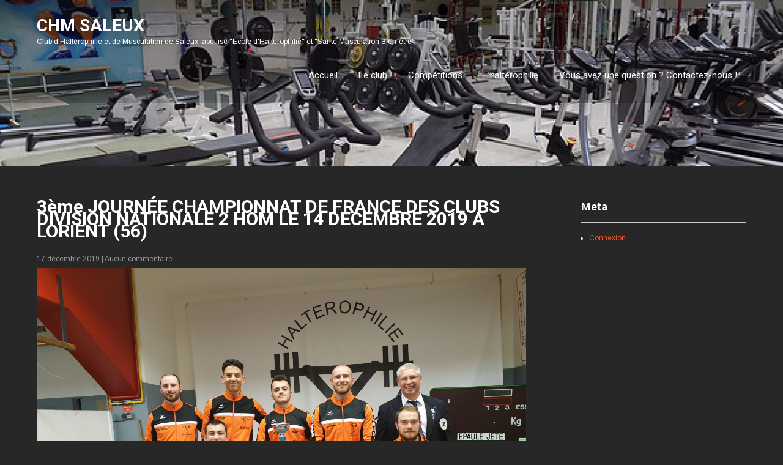

--- FILE ---
content_type: text/html; charset=UTF-8
request_url: http://chm-saleux.fr/3eme-journee-championnat-de-france-des-clubs-division-nationale-2-hom-le-14-decembre-2019-a-lorient-56/
body_size: 13666
content:

<!DOCTYPE html>
<html dir="ltr" lang="fr-FR" prefix="og: https://ogp.me/ns#">
<head>
<meta charset="UTF-8">
<meta name="viewport" content="width=device-width">
<link rel="profile" href="http://gmpg.org/xfn/11">
<!--[if lt IE 9]>
<script type="text/javascript" src="http://chm-saleux.fr/wp-content/themes/skt-fitness-pro/js/html5.js"></script>
<link rel="stylesheet" href="http://chm-saleux.fr/wp-content/themes/skt-fitness-pro/css/ie.css" type="text/css" media="all" />
<![endif]-->
<style>
			.header{ opacity:1; background-color:#000; position:inherit;}
	</style>
<title>3ème JOURNÉE CHAMPIONNAT DE FRANCE DES CLUBS DIVISION NATIONALE 2 HOM LE 14 DECEMBRE 2019 A LORIENT (56) | CHM SALEUX</title>

		<!-- All in One SEO 4.9.3 - aioseo.com -->
	<meta name="description" content="Voici les résultats : BATICLE Brice en junior -81 kgs / pdc 79.60 kgs / arraché 90 kgs / épaulé-jeté 115 kgs / Totalise 205 kgs / IWF 251.43 points / classé REG +10 AMANT Kevin en sénior –81 kgs / pdc 76.40 kgs / arraché 90kgs / épaulé jeté 121kgs / Totalise 211 kgs" />
	<meta name="robots" content="max-image-preview:large" />
	<meta name="author" content="CHM SALEUX"/>
	<link rel="canonical" href="http://chm-saleux.fr/3eme-journee-championnat-de-france-des-clubs-division-nationale-2-hom-le-14-decembre-2019-a-lorient-56/" />
	<meta name="generator" content="All in One SEO (AIOSEO) 4.9.3" />
		<meta property="og:locale" content="fr_FR" />
		<meta property="og:site_name" content="CHM SALEUX | Club d&#039;Haltérophilie et de Musculation de Saleux labellisé &quot;Ecole d&#039;Haltérophilie&quot; et &quot;Santé Musculation Bien-être&quot;" />
		<meta property="og:type" content="article" />
		<meta property="og:title" content="3ème JOURNÉE CHAMPIONNAT DE FRANCE DES CLUBS DIVISION NATIONALE 2 HOM LE 14 DECEMBRE 2019 A LORIENT (56) | CHM SALEUX" />
		<meta property="og:description" content="Voici les résultats : BATICLE Brice en junior -81 kgs / pdc 79.60 kgs / arraché 90 kgs / épaulé-jeté 115 kgs / Totalise 205 kgs / IWF 251.43 points / classé REG +10 AMANT Kevin en sénior –81 kgs / pdc 76.40 kgs / arraché 90kgs / épaulé jeté 121kgs / Totalise 211 kgs" />
		<meta property="og:url" content="http://chm-saleux.fr/3eme-journee-championnat-de-france-des-clubs-division-nationale-2-hom-le-14-decembre-2019-a-lorient-56/" />
		<meta property="article:published_time" content="2019-12-17T09:19:31+00:00" />
		<meta property="article:modified_time" content="2019-12-17T09:25:17+00:00" />
		<meta name="twitter:card" content="summary" />
		<meta name="twitter:title" content="3ème JOURNÉE CHAMPIONNAT DE FRANCE DES CLUBS DIVISION NATIONALE 2 HOM LE 14 DECEMBRE 2019 A LORIENT (56) | CHM SALEUX" />
		<meta name="twitter:description" content="Voici les résultats : BATICLE Brice en junior -81 kgs / pdc 79.60 kgs / arraché 90 kgs / épaulé-jeté 115 kgs / Totalise 205 kgs / IWF 251.43 points / classé REG +10 AMANT Kevin en sénior –81 kgs / pdc 76.40 kgs / arraché 90kgs / épaulé jeté 121kgs / Totalise 211 kgs" />
		<script type="application/ld+json" class="aioseo-schema">
			{"@context":"https:\/\/schema.org","@graph":[{"@type":"Article","@id":"http:\/\/chm-saleux.fr\/3eme-journee-championnat-de-france-des-clubs-division-nationale-2-hom-le-14-decembre-2019-a-lorient-56\/#article","name":"3\u00e8me JOURN\u00c9E CHAMPIONNAT DE FRANCE DES CLUBS DIVISION NATIONALE 2 HOM LE 14 DECEMBRE 2019 A LORIENT (56) | CHM SALEUX","headline":"3\u00e8me JOURN\u00c9E CHAMPIONNAT DE FRANCE DES CLUBS  DIVISION NATIONALE 2 HOM LE 14 DECEMBRE 2019 A LORIENT (56)","author":{"@id":"http:\/\/chm-saleux.fr\/author\/nathalie\/#author"},"publisher":{"@id":"http:\/\/chm-saleux.fr\/#organization"},"image":{"@type":"ImageObject","url":"http:\/\/chm-saleux.fr\/wp-content\/uploads\/2019\/12\/20191214_192343-scaled.jpg","width":2560,"height":1920,"caption":"photo de l'\u00e9quipe N2 + arbitre et coach \u00e0 Lorient"},"datePublished":"2019-12-17T10:19:31+01:00","dateModified":"2019-12-17T10:25:17+01:00","inLanguage":"fr-FR","mainEntityOfPage":{"@id":"http:\/\/chm-saleux.fr\/3eme-journee-championnat-de-france-des-clubs-division-nationale-2-hom-le-14-decembre-2019-a-lorient-56\/#webpage"},"isPartOf":{"@id":"http:\/\/chm-saleux.fr\/3eme-journee-championnat-de-france-des-clubs-division-nationale-2-hom-le-14-decembre-2019-a-lorient-56\/#webpage"},"articleSection":"R\u00e9sultats"},{"@type":"BreadcrumbList","@id":"http:\/\/chm-saleux.fr\/3eme-journee-championnat-de-france-des-clubs-division-nationale-2-hom-le-14-decembre-2019-a-lorient-56\/#breadcrumblist","itemListElement":[{"@type":"ListItem","@id":"http:\/\/chm-saleux.fr#listItem","position":1,"name":"Accueil","item":"http:\/\/chm-saleux.fr","nextItem":{"@type":"ListItem","@id":"http:\/\/chm-saleux.fr\/category\/resultats\/#listItem","name":"R\u00e9sultats"}},{"@type":"ListItem","@id":"http:\/\/chm-saleux.fr\/category\/resultats\/#listItem","position":2,"name":"R\u00e9sultats","item":"http:\/\/chm-saleux.fr\/category\/resultats\/","nextItem":{"@type":"ListItem","@id":"http:\/\/chm-saleux.fr\/3eme-journee-championnat-de-france-des-clubs-division-nationale-2-hom-le-14-decembre-2019-a-lorient-56\/#listItem","name":"3\u00e8me JOURN\u00c9E CHAMPIONNAT DE FRANCE DES CLUBS  DIVISION NATIONALE 2 HOM LE 14 DECEMBRE 2019 A LORIENT (56)"},"previousItem":{"@type":"ListItem","@id":"http:\/\/chm-saleux.fr#listItem","name":"Accueil"}},{"@type":"ListItem","@id":"http:\/\/chm-saleux.fr\/3eme-journee-championnat-de-france-des-clubs-division-nationale-2-hom-le-14-decembre-2019-a-lorient-56\/#listItem","position":3,"name":"3\u00e8me JOURN\u00c9E CHAMPIONNAT DE FRANCE DES CLUBS  DIVISION NATIONALE 2 HOM LE 14 DECEMBRE 2019 A LORIENT (56)","previousItem":{"@type":"ListItem","@id":"http:\/\/chm-saleux.fr\/category\/resultats\/#listItem","name":"R\u00e9sultats"}}]},{"@type":"Organization","@id":"http:\/\/chm-saleux.fr\/#organization","name":"CHM SALEUX","description":"Club d'Halt\u00e9rophilie et de Musculation de Saleux labellis\u00e9 \"Ecole d'Halt\u00e9rophilie\" et \"Sant\u00e9 Musculation Bien-\u00eatre\"","url":"http:\/\/chm-saleux.fr\/"},{"@type":"Person","@id":"http:\/\/chm-saleux.fr\/author\/nathalie\/#author","url":"http:\/\/chm-saleux.fr\/author\/nathalie\/","name":"CHM SALEUX","image":{"@type":"ImageObject","@id":"http:\/\/chm-saleux.fr\/3eme-journee-championnat-de-france-des-clubs-division-nationale-2-hom-le-14-decembre-2019-a-lorient-56\/#authorImage","url":"https:\/\/secure.gravatar.com\/avatar\/68474b1e8beb428d2dbbef1f1e73de01dd7dfce102235a3ef3895faa24b02a96?s=96&d=mm&r=g","width":96,"height":96,"caption":"CHM SALEUX"}},{"@type":"WebPage","@id":"http:\/\/chm-saleux.fr\/3eme-journee-championnat-de-france-des-clubs-division-nationale-2-hom-le-14-decembre-2019-a-lorient-56\/#webpage","url":"http:\/\/chm-saleux.fr\/3eme-journee-championnat-de-france-des-clubs-division-nationale-2-hom-le-14-decembre-2019-a-lorient-56\/","name":"3\u00e8me JOURN\u00c9E CHAMPIONNAT DE FRANCE DES CLUBS DIVISION NATIONALE 2 HOM LE 14 DECEMBRE 2019 A LORIENT (56) | CHM SALEUX","description":"Voici les r\u00e9sultats : BATICLE Brice en junior -81 kgs \/ pdc 79.60 kgs \/ arrach\u00e9 90 kgs \/ \u00e9paul\u00e9-jet\u00e9 115 kgs \/ Totalise 205 kgs \/ IWF 251.43 points \/ class\u00e9 REG +10 AMANT Kevin en s\u00e9nior \u201381 kgs \/ pdc 76.40 kgs \/ arrach\u00e9 90kgs \/ \u00e9paul\u00e9 jet\u00e9 121kgs \/ Totalise 211 kgs","inLanguage":"fr-FR","isPartOf":{"@id":"http:\/\/chm-saleux.fr\/#website"},"breadcrumb":{"@id":"http:\/\/chm-saleux.fr\/3eme-journee-championnat-de-france-des-clubs-division-nationale-2-hom-le-14-decembre-2019-a-lorient-56\/#breadcrumblist"},"author":{"@id":"http:\/\/chm-saleux.fr\/author\/nathalie\/#author"},"creator":{"@id":"http:\/\/chm-saleux.fr\/author\/nathalie\/#author"},"image":{"@type":"ImageObject","url":"http:\/\/chm-saleux.fr\/wp-content\/uploads\/2019\/12\/20191214_192343-scaled.jpg","@id":"http:\/\/chm-saleux.fr\/3eme-journee-championnat-de-france-des-clubs-division-nationale-2-hom-le-14-decembre-2019-a-lorient-56\/#mainImage","width":2560,"height":1920,"caption":"photo de l'\u00e9quipe N2 + arbitre et coach \u00e0 Lorient"},"primaryImageOfPage":{"@id":"http:\/\/chm-saleux.fr\/3eme-journee-championnat-de-france-des-clubs-division-nationale-2-hom-le-14-decembre-2019-a-lorient-56\/#mainImage"},"datePublished":"2019-12-17T10:19:31+01:00","dateModified":"2019-12-17T10:25:17+01:00"},{"@type":"WebSite","@id":"http:\/\/chm-saleux.fr\/#website","url":"http:\/\/chm-saleux.fr\/","name":"CHM SALEUX","description":"Club d'Halt\u00e9rophilie et de Musculation de Saleux labellis\u00e9 \"Ecole d'Halt\u00e9rophilie\" et \"Sant\u00e9 Musculation Bien-\u00eatre\"","inLanguage":"fr-FR","publisher":{"@id":"http:\/\/chm-saleux.fr\/#organization"}}]}
		</script>
		<!-- All in One SEO -->

<link rel='dns-prefetch' href='//fonts.googleapis.com' />
<link rel="alternate" type="application/rss+xml" title="CHM SALEUX &raquo; Flux" href="http://chm-saleux.fr/feed/" />
<link rel="alternate" type="application/rss+xml" title="CHM SALEUX &raquo; Flux des commentaires" href="http://chm-saleux.fr/comments/feed/" />
<link rel="alternate" type="application/rss+xml" title="CHM SALEUX &raquo; 3ème JOURNÉE CHAMPIONNAT DE FRANCE DES CLUBS  DIVISION NATIONALE 2 HOM LE 14 DECEMBRE 2019 A LORIENT (56) Flux des commentaires" href="http://chm-saleux.fr/3eme-journee-championnat-de-france-des-clubs-division-nationale-2-hom-le-14-decembre-2019-a-lorient-56/feed/" />
<link rel="alternate" title="oEmbed (JSON)" type="application/json+oembed" href="http://chm-saleux.fr/wp-json/oembed/1.0/embed?url=http%3A%2F%2Fchm-saleux.fr%2F3eme-journee-championnat-de-france-des-clubs-division-nationale-2-hom-le-14-decembre-2019-a-lorient-56%2F" />
<link rel="alternate" title="oEmbed (XML)" type="text/xml+oembed" href="http://chm-saleux.fr/wp-json/oembed/1.0/embed?url=http%3A%2F%2Fchm-saleux.fr%2F3eme-journee-championnat-de-france-des-clubs-division-nationale-2-hom-le-14-decembre-2019-a-lorient-56%2F&#038;format=xml" />
<style id='wp-img-auto-sizes-contain-inline-css' type='text/css'>
img:is([sizes=auto i],[sizes^="auto," i]){contain-intrinsic-size:3000px 1500px}
/*# sourceURL=wp-img-auto-sizes-contain-inline-css */
</style>
<style id='wp-block-library-inline-css' type='text/css'>
:root{--wp-block-synced-color:#7a00df;--wp-block-synced-color--rgb:122,0,223;--wp-bound-block-color:var(--wp-block-synced-color);--wp-editor-canvas-background:#ddd;--wp-admin-theme-color:#007cba;--wp-admin-theme-color--rgb:0,124,186;--wp-admin-theme-color-darker-10:#006ba1;--wp-admin-theme-color-darker-10--rgb:0,107,160.5;--wp-admin-theme-color-darker-20:#005a87;--wp-admin-theme-color-darker-20--rgb:0,90,135;--wp-admin-border-width-focus:2px}@media (min-resolution:192dpi){:root{--wp-admin-border-width-focus:1.5px}}.wp-element-button{cursor:pointer}:root .has-very-light-gray-background-color{background-color:#eee}:root .has-very-dark-gray-background-color{background-color:#313131}:root .has-very-light-gray-color{color:#eee}:root .has-very-dark-gray-color{color:#313131}:root .has-vivid-green-cyan-to-vivid-cyan-blue-gradient-background{background:linear-gradient(135deg,#00d084,#0693e3)}:root .has-purple-crush-gradient-background{background:linear-gradient(135deg,#34e2e4,#4721fb 50%,#ab1dfe)}:root .has-hazy-dawn-gradient-background{background:linear-gradient(135deg,#faaca8,#dad0ec)}:root .has-subdued-olive-gradient-background{background:linear-gradient(135deg,#fafae1,#67a671)}:root .has-atomic-cream-gradient-background{background:linear-gradient(135deg,#fdd79a,#004a59)}:root .has-nightshade-gradient-background{background:linear-gradient(135deg,#330968,#31cdcf)}:root .has-midnight-gradient-background{background:linear-gradient(135deg,#020381,#2874fc)}:root{--wp--preset--font-size--normal:16px;--wp--preset--font-size--huge:42px}.has-regular-font-size{font-size:1em}.has-larger-font-size{font-size:2.625em}.has-normal-font-size{font-size:var(--wp--preset--font-size--normal)}.has-huge-font-size{font-size:var(--wp--preset--font-size--huge)}.has-text-align-center{text-align:center}.has-text-align-left{text-align:left}.has-text-align-right{text-align:right}.has-fit-text{white-space:nowrap!important}#end-resizable-editor-section{display:none}.aligncenter{clear:both}.items-justified-left{justify-content:flex-start}.items-justified-center{justify-content:center}.items-justified-right{justify-content:flex-end}.items-justified-space-between{justify-content:space-between}.screen-reader-text{border:0;clip-path:inset(50%);height:1px;margin:-1px;overflow:hidden;padding:0;position:absolute;width:1px;word-wrap:normal!important}.screen-reader-text:focus{background-color:#ddd;clip-path:none;color:#444;display:block;font-size:1em;height:auto;left:5px;line-height:normal;padding:15px 23px 14px;text-decoration:none;top:5px;width:auto;z-index:100000}html :where(.has-border-color){border-style:solid}html :where([style*=border-top-color]){border-top-style:solid}html :where([style*=border-right-color]){border-right-style:solid}html :where([style*=border-bottom-color]){border-bottom-style:solid}html :where([style*=border-left-color]){border-left-style:solid}html :where([style*=border-width]){border-style:solid}html :where([style*=border-top-width]){border-top-style:solid}html :where([style*=border-right-width]){border-right-style:solid}html :where([style*=border-bottom-width]){border-bottom-style:solid}html :where([style*=border-left-width]){border-left-style:solid}html :where(img[class*=wp-image-]){height:auto;max-width:100%}:where(figure){margin:0 0 1em}html :where(.is-position-sticky){--wp-admin--admin-bar--position-offset:var(--wp-admin--admin-bar--height,0px)}@media screen and (max-width:600px){html :where(.is-position-sticky){--wp-admin--admin-bar--position-offset:0px}}

/*# sourceURL=wp-block-library-inline-css */
</style><style id='global-styles-inline-css' type='text/css'>
:root{--wp--preset--aspect-ratio--square: 1;--wp--preset--aspect-ratio--4-3: 4/3;--wp--preset--aspect-ratio--3-4: 3/4;--wp--preset--aspect-ratio--3-2: 3/2;--wp--preset--aspect-ratio--2-3: 2/3;--wp--preset--aspect-ratio--16-9: 16/9;--wp--preset--aspect-ratio--9-16: 9/16;--wp--preset--color--black: #000000;--wp--preset--color--cyan-bluish-gray: #abb8c3;--wp--preset--color--white: #ffffff;--wp--preset--color--pale-pink: #f78da7;--wp--preset--color--vivid-red: #cf2e2e;--wp--preset--color--luminous-vivid-orange: #ff6900;--wp--preset--color--luminous-vivid-amber: #fcb900;--wp--preset--color--light-green-cyan: #7bdcb5;--wp--preset--color--vivid-green-cyan: #00d084;--wp--preset--color--pale-cyan-blue: #8ed1fc;--wp--preset--color--vivid-cyan-blue: #0693e3;--wp--preset--color--vivid-purple: #9b51e0;--wp--preset--gradient--vivid-cyan-blue-to-vivid-purple: linear-gradient(135deg,rgb(6,147,227) 0%,rgb(155,81,224) 100%);--wp--preset--gradient--light-green-cyan-to-vivid-green-cyan: linear-gradient(135deg,rgb(122,220,180) 0%,rgb(0,208,130) 100%);--wp--preset--gradient--luminous-vivid-amber-to-luminous-vivid-orange: linear-gradient(135deg,rgb(252,185,0) 0%,rgb(255,105,0) 100%);--wp--preset--gradient--luminous-vivid-orange-to-vivid-red: linear-gradient(135deg,rgb(255,105,0) 0%,rgb(207,46,46) 100%);--wp--preset--gradient--very-light-gray-to-cyan-bluish-gray: linear-gradient(135deg,rgb(238,238,238) 0%,rgb(169,184,195) 100%);--wp--preset--gradient--cool-to-warm-spectrum: linear-gradient(135deg,rgb(74,234,220) 0%,rgb(151,120,209) 20%,rgb(207,42,186) 40%,rgb(238,44,130) 60%,rgb(251,105,98) 80%,rgb(254,248,76) 100%);--wp--preset--gradient--blush-light-purple: linear-gradient(135deg,rgb(255,206,236) 0%,rgb(152,150,240) 100%);--wp--preset--gradient--blush-bordeaux: linear-gradient(135deg,rgb(254,205,165) 0%,rgb(254,45,45) 50%,rgb(107,0,62) 100%);--wp--preset--gradient--luminous-dusk: linear-gradient(135deg,rgb(255,203,112) 0%,rgb(199,81,192) 50%,rgb(65,88,208) 100%);--wp--preset--gradient--pale-ocean: linear-gradient(135deg,rgb(255,245,203) 0%,rgb(182,227,212) 50%,rgb(51,167,181) 100%);--wp--preset--gradient--electric-grass: linear-gradient(135deg,rgb(202,248,128) 0%,rgb(113,206,126) 100%);--wp--preset--gradient--midnight: linear-gradient(135deg,rgb(2,3,129) 0%,rgb(40,116,252) 100%);--wp--preset--font-size--small: 13px;--wp--preset--font-size--medium: 20px;--wp--preset--font-size--large: 36px;--wp--preset--font-size--x-large: 42px;--wp--preset--spacing--20: 0.44rem;--wp--preset--spacing--30: 0.67rem;--wp--preset--spacing--40: 1rem;--wp--preset--spacing--50: 1.5rem;--wp--preset--spacing--60: 2.25rem;--wp--preset--spacing--70: 3.38rem;--wp--preset--spacing--80: 5.06rem;--wp--preset--shadow--natural: 6px 6px 9px rgba(0, 0, 0, 0.2);--wp--preset--shadow--deep: 12px 12px 50px rgba(0, 0, 0, 0.4);--wp--preset--shadow--sharp: 6px 6px 0px rgba(0, 0, 0, 0.2);--wp--preset--shadow--outlined: 6px 6px 0px -3px rgb(255, 255, 255), 6px 6px rgb(0, 0, 0);--wp--preset--shadow--crisp: 6px 6px 0px rgb(0, 0, 0);}:where(.is-layout-flex){gap: 0.5em;}:where(.is-layout-grid){gap: 0.5em;}body .is-layout-flex{display: flex;}.is-layout-flex{flex-wrap: wrap;align-items: center;}.is-layout-flex > :is(*, div){margin: 0;}body .is-layout-grid{display: grid;}.is-layout-grid > :is(*, div){margin: 0;}:where(.wp-block-columns.is-layout-flex){gap: 2em;}:where(.wp-block-columns.is-layout-grid){gap: 2em;}:where(.wp-block-post-template.is-layout-flex){gap: 1.25em;}:where(.wp-block-post-template.is-layout-grid){gap: 1.25em;}.has-black-color{color: var(--wp--preset--color--black) !important;}.has-cyan-bluish-gray-color{color: var(--wp--preset--color--cyan-bluish-gray) !important;}.has-white-color{color: var(--wp--preset--color--white) !important;}.has-pale-pink-color{color: var(--wp--preset--color--pale-pink) !important;}.has-vivid-red-color{color: var(--wp--preset--color--vivid-red) !important;}.has-luminous-vivid-orange-color{color: var(--wp--preset--color--luminous-vivid-orange) !important;}.has-luminous-vivid-amber-color{color: var(--wp--preset--color--luminous-vivid-amber) !important;}.has-light-green-cyan-color{color: var(--wp--preset--color--light-green-cyan) !important;}.has-vivid-green-cyan-color{color: var(--wp--preset--color--vivid-green-cyan) !important;}.has-pale-cyan-blue-color{color: var(--wp--preset--color--pale-cyan-blue) !important;}.has-vivid-cyan-blue-color{color: var(--wp--preset--color--vivid-cyan-blue) !important;}.has-vivid-purple-color{color: var(--wp--preset--color--vivid-purple) !important;}.has-black-background-color{background-color: var(--wp--preset--color--black) !important;}.has-cyan-bluish-gray-background-color{background-color: var(--wp--preset--color--cyan-bluish-gray) !important;}.has-white-background-color{background-color: var(--wp--preset--color--white) !important;}.has-pale-pink-background-color{background-color: var(--wp--preset--color--pale-pink) !important;}.has-vivid-red-background-color{background-color: var(--wp--preset--color--vivid-red) !important;}.has-luminous-vivid-orange-background-color{background-color: var(--wp--preset--color--luminous-vivid-orange) !important;}.has-luminous-vivid-amber-background-color{background-color: var(--wp--preset--color--luminous-vivid-amber) !important;}.has-light-green-cyan-background-color{background-color: var(--wp--preset--color--light-green-cyan) !important;}.has-vivid-green-cyan-background-color{background-color: var(--wp--preset--color--vivid-green-cyan) !important;}.has-pale-cyan-blue-background-color{background-color: var(--wp--preset--color--pale-cyan-blue) !important;}.has-vivid-cyan-blue-background-color{background-color: var(--wp--preset--color--vivid-cyan-blue) !important;}.has-vivid-purple-background-color{background-color: var(--wp--preset--color--vivid-purple) !important;}.has-black-border-color{border-color: var(--wp--preset--color--black) !important;}.has-cyan-bluish-gray-border-color{border-color: var(--wp--preset--color--cyan-bluish-gray) !important;}.has-white-border-color{border-color: var(--wp--preset--color--white) !important;}.has-pale-pink-border-color{border-color: var(--wp--preset--color--pale-pink) !important;}.has-vivid-red-border-color{border-color: var(--wp--preset--color--vivid-red) !important;}.has-luminous-vivid-orange-border-color{border-color: var(--wp--preset--color--luminous-vivid-orange) !important;}.has-luminous-vivid-amber-border-color{border-color: var(--wp--preset--color--luminous-vivid-amber) !important;}.has-light-green-cyan-border-color{border-color: var(--wp--preset--color--light-green-cyan) !important;}.has-vivid-green-cyan-border-color{border-color: var(--wp--preset--color--vivid-green-cyan) !important;}.has-pale-cyan-blue-border-color{border-color: var(--wp--preset--color--pale-cyan-blue) !important;}.has-vivid-cyan-blue-border-color{border-color: var(--wp--preset--color--vivid-cyan-blue) !important;}.has-vivid-purple-border-color{border-color: var(--wp--preset--color--vivid-purple) !important;}.has-vivid-cyan-blue-to-vivid-purple-gradient-background{background: var(--wp--preset--gradient--vivid-cyan-blue-to-vivid-purple) !important;}.has-light-green-cyan-to-vivid-green-cyan-gradient-background{background: var(--wp--preset--gradient--light-green-cyan-to-vivid-green-cyan) !important;}.has-luminous-vivid-amber-to-luminous-vivid-orange-gradient-background{background: var(--wp--preset--gradient--luminous-vivid-amber-to-luminous-vivid-orange) !important;}.has-luminous-vivid-orange-to-vivid-red-gradient-background{background: var(--wp--preset--gradient--luminous-vivid-orange-to-vivid-red) !important;}.has-very-light-gray-to-cyan-bluish-gray-gradient-background{background: var(--wp--preset--gradient--very-light-gray-to-cyan-bluish-gray) !important;}.has-cool-to-warm-spectrum-gradient-background{background: var(--wp--preset--gradient--cool-to-warm-spectrum) !important;}.has-blush-light-purple-gradient-background{background: var(--wp--preset--gradient--blush-light-purple) !important;}.has-blush-bordeaux-gradient-background{background: var(--wp--preset--gradient--blush-bordeaux) !important;}.has-luminous-dusk-gradient-background{background: var(--wp--preset--gradient--luminous-dusk) !important;}.has-pale-ocean-gradient-background{background: var(--wp--preset--gradient--pale-ocean) !important;}.has-electric-grass-gradient-background{background: var(--wp--preset--gradient--electric-grass) !important;}.has-midnight-gradient-background{background: var(--wp--preset--gradient--midnight) !important;}.has-small-font-size{font-size: var(--wp--preset--font-size--small) !important;}.has-medium-font-size{font-size: var(--wp--preset--font-size--medium) !important;}.has-large-font-size{font-size: var(--wp--preset--font-size--large) !important;}.has-x-large-font-size{font-size: var(--wp--preset--font-size--x-large) !important;}
/*# sourceURL=global-styles-inline-css */
</style>

<style id='classic-theme-styles-inline-css' type='text/css'>
/*! This file is auto-generated */
.wp-block-button__link{color:#fff;background-color:#32373c;border-radius:9999px;box-shadow:none;text-decoration:none;padding:calc(.667em + 2px) calc(1.333em + 2px);font-size:1.125em}.wp-block-file__button{background:#32373c;color:#fff;text-decoration:none}
/*# sourceURL=/wp-includes/css/classic-themes.min.css */
</style>
<link rel='stylesheet' id='acx_smw_widget_style-css' href='http://chm-saleux.fr/wp-content/plugins/acurax-social-media-widget/css/style.css?v=3.3&#038;ver=6.9' type='text/css' media='all' />
<link rel='stylesheet' id='contact-form-7-css' href='http://chm-saleux.fr/wp-content/plugins/contact-form-7/includes/css/styles.css?ver=5.6.4' type='text/css' media='all' />
<link rel='stylesheet' id='juiz_sps_styles-css' href='http://chm-saleux.fr/wp-content/plugins/juiz-social-post-sharer/skins/7/style.min.css?ver=2.3.4' type='text/css' media='all' />
<link rel='stylesheet' id='juiz_sps_modal_styles-css' href='http://chm-saleux.fr/wp-content/plugins/juiz-social-post-sharer/assets/css/juiz-social-post-sharer-modal.min.css?ver=2.3.4' type='text/css' media="print" onload="this.onload=null;this.media='all'" /><noscript><link rel="stylesheet" media="all" href="http://chm-saleux.fr/wp-content/plugins/juiz-social-post-sharer/assets/css/juiz-social-post-sharer-modal.min.css?ver=2.3.4"></noscript>
<link rel='stylesheet' id='spacexchimp_p005-bootstrap-tooltip-css-css' href='http://chm-saleux.fr/wp-content/plugins/social-media-buttons-toolbar/inc/lib/bootstrap-tooltip/bootstrap-tooltip.css?ver=4.73' type='text/css' media='all' />
<link rel='stylesheet' id='spacexchimp_p005-frontend-css-css' href='http://chm-saleux.fr/wp-content/plugins/social-media-buttons-toolbar/inc/css/frontend.css?ver=4.73' type='text/css' media='all' />
<style id='spacexchimp_p005-frontend-css-inline-css' type='text/css'>

                    .sxc-follow-buttons {
                        text-align: center !important;
                    }
                    .sxc-follow-buttons .sxc-follow-button,
                    .sxc-follow-buttons .sxc-follow-button a,
                    .sxc-follow-buttons .sxc-follow-button a img {
                        width: px !important;
                        height: px !important;
                    }
                    .sxc-follow-buttons .sxc-follow-button {
                        margin: 0px !important;
                    }
                  
/*# sourceURL=spacexchimp_p005-frontend-css-inline-css */
</style>
<link rel='stylesheet' id='thickbox.css-css' href='http://chm-saleux.fr/wp-includes/js/thickbox/thickbox.css?ver=1.0' type='text/css' media='all' />
<link rel='stylesheet' id='dashicons-css' href='http://chm-saleux.fr/wp-includes/css/dashicons.min.css?ver=6.9' type='text/css' media='all' />
<link rel='stylesheet' id='thickbox-css' href='http://chm-saleux.fr/wp-includes/js/thickbox/thickbox.css?ver=6.9' type='text/css' media='all' />
<link rel='stylesheet' id='skt_fitness-gfonts-opensans-css' href='//fonts.googleapis.com/css?family=Open+Sans:400,600,700' type='text/css' media='all' />
<link rel='stylesheet' id='skt_fitness-gfonts-roboto-css' href='//fonts.googleapis.com/css?family=Roboto:400,100,300,500,700' type='text/css' media='all' />
<link rel='stylesheet' id='skt_fitness-gfonts-opensanscondensed-css' href='//fonts.googleapis.com/css?family=Open+Sans+Condensed:300' type='text/css' media='all' />
<link rel='stylesheet' id='skt_fitness-gfonts-body-css' href='//fonts.googleapis.com/css?family=Arimo' type='text/css' media='all' />
<link rel='stylesheet' id='skt_fitness-gfonts-logo-css' href='//fonts.googleapis.com/css?family=Roboto' type='text/css' media='all' />
<link rel='stylesheet' id='skt_fitness-gfonts-nav-css' href='//fonts.googleapis.com/css?family=Roboto' type='text/css' media='all' />
<link rel='stylesheet' id='skt_fitness-gfonts-heading-css' href='//fonts.googleapis.com/css?family=Roboto' type='text/css' media='all' />
<link rel='stylesheet' id='skt_fitness-gfonts-slide-css' href='//fonts.googleapis.com/css?family=Roboto' type='text/css' media='all' />
<link rel='stylesheet' id='skt_fitness-gfonts-slidedsc-css' href='//fonts.googleapis.com/css?family=Roboto' type='text/css' media='all' />
<link rel='stylesheet' id='skt_fitness-gfonts-foottitle-css' href='//fonts.googleapis.com/css?family=Roboto' type='text/css' media='all' />
<link rel='stylesheet' id='skt_fitness-gfonts-copyfont-css' href='//fonts.googleapis.com/css?family=Arimo' type='text/css' media='all' />
<link rel='stylesheet' id='skt_fitness-gfonts-designfont-css' href='//fonts.googleapis.com/css?family=Arimo' type='text/css' media='all' />
<link rel='stylesheet' id='skt_fitness-basic-style-css' href='http://chm-saleux.fr/wp-content/themes/skt-fitness-pro/style.css?ver=6.9' type='text/css' media='all' />
<link rel='stylesheet' id='skt_fitness-editor-style-css' href='http://chm-saleux.fr/wp-content/themes/skt-fitness-pro/editor-style.css' type='text/css' media='all' />
<link rel='stylesheet' id='skt_fitness-base-style-css' href='http://chm-saleux.fr/wp-content/themes/skt-fitness-pro/css/style_base.css' type='text/css' media='all' />
<link rel='stylesheet' id='skt_fitness-responsive-style-css' href='http://chm-saleux.fr/wp-content/themes/skt-fitness-pro/css/theme-responsive.css' type='text/css' media='all' />
<link rel='stylesheet' id='skt_fitness-prettyphoto-style-css' href='http://chm-saleux.fr/wp-content/themes/skt-fitness-pro/css/prettyPhoto.css' type='text/css' media='all' />
<link rel='stylesheet' id='skt_fitness-fontawesome-style-css' href='http://chm-saleux.fr/wp-content/themes/skt-fitness-pro/css/font-awesome.min.css' type='text/css' media='all' />
<link rel='stylesheet' id='skt_fitness-animation-style-css' href='http://chm-saleux.fr/wp-content/themes/skt-fitness-pro/css/animation.css' type='text/css' media='all' />
<script type="text/javascript" src="http://chm-saleux.fr/wp-includes/js/jquery/jquery.min.js?ver=3.7.1" id="jquery-core-js"></script>
<script type="text/javascript" src="http://chm-saleux.fr/wp-includes/js/jquery/jquery-migrate.min.js?ver=3.4.1" id="jquery-migrate-js"></script>
<script type="text/javascript" src="http://chm-saleux.fr/wp-content/plugins/social-media-buttons-toolbar/inc/lib/bootstrap-tooltip/bootstrap-tooltip.js?ver=4.73" id="spacexchimp_p005-bootstrap-tooltip-js-js"></script>
<script type="text/javascript" src="http://chm-saleux.fr/wp-content/themes/skt-fitness-pro/js/custom.js" id="skt_fitness-customscripts-js"></script>
<script type="text/javascript" src="http://chm-saleux.fr/wp-content/themes/skt-fitness-pro/js/smooth-scroll.js" id="skt_fitness-smooth-scroll-js"></script>
<script type="text/javascript" src="http://chm-saleux.fr/wp-content/plugins/spider-event-calendar/elements/calendar.js?ver=1.5.65" id="Calendar-js"></script>
<script type="text/javascript" src="http://chm-saleux.fr/wp-content/plugins/spider-event-calendar/elements/calendar-setup.js?ver=1.5.65" id="calendar-setup-js"></script>
<script type="text/javascript" src="http://chm-saleux.fr/wp-content/plugins/spider-event-calendar/elements/calendar_function.js?ver=1.5.65" id="calendar_function-js"></script>
<link rel="https://api.w.org/" href="http://chm-saleux.fr/wp-json/" /><link rel="alternate" title="JSON" type="application/json" href="http://chm-saleux.fr/wp-json/wp/v2/posts/9712" /><link rel="EditURI" type="application/rsd+xml" title="RSD" href="http://chm-saleux.fr/xmlrpc.php?rsd" />
<meta name="generator" content="WordPress 6.9" />
<link rel='shortlink' href='http://chm-saleux.fr/?p=9712' />



<!-- Starting Styles For Social Media Icon From Acurax International www.acurax.com -->
<style type='text/css'>
#acx_social_widget img 
{
width: 32px; 
}
#acx_social_widget 
{
min-width:0px; 
position: static; 
}
</style>
<!-- Ending Styles For Social Media Icon From Acurax International www.acurax.com -->



  <script>
    var xx_cal_xx = '&';
  </script>
  		<script>
			document.documentElement.className = document.documentElement.className.replace( 'no-js', 'js' );
		</script>
				<style>
			.no-js img.lazyload { display: none; }
			figure.wp-block-image img.lazyloading { min-width: 150px; }
							.lazyload, .lazyloading { opacity: 0; }
				.lazyloaded {
					opacity: 1;
					transition: opacity 400ms;
					transition-delay: 0ms;
				}
					</style>
		    	
    	<script>		
			jQuery.noConflict();			
			jQuery(window).load(function() {
        	jQuery('#slider').nivoSlider({
        	effect:'fade', //sliceDown, sliceDownLeft, sliceUp, sliceUpLeft, sliceUpDown, sliceUpDownLeft, fold, fade, random, slideInRight, slideInLeft, boxRandom, boxRain, boxRainReverse, boxRainGrow, boxRainGrowReverse
		  	animSpeed: 500,
			pauseTime: 10000,
			directionNav: true,
			controlNav: true,
			pauseOnHover: false,
    });
});
		</script>
    <style>  (function(i,s,o,g,r,a,m){i[&#039;GoogleAnalyticsObject&#039;]=r;i[r]=i[r]||function(){
  (i[r].q=i[r].q||[]).push(arguments)},i[r].l=1*new Date();a=s.createElement(o),
  m=s.getElementsByTagName(o)[0];a.async=1;a.src=g;m.parentNode.insertBefore(a,m)
  })(window,document,&#039;script&#039;,&#039;//www.google-analytics.com/analytics.js&#039;,&#039;ga&#039;);

  ga(&#039;create&#039;, &#039;UA-74406047-1&#039;, &#039;auto&#039;);
  ga(&#039;send&#039;, &#039;pageview&#039;);

</style><style>body, .top-grey-box, p, .testimonial-section, .feature-box p, .address, #footer .footer-inner p, .right-features .feature-cell .feature-desc, .price-table{font-family:'Arimo', sans-serif;}body, .contact-form-section .address, .newsletter, .top-grey-box, .testimonial-section .testimonial-box .testimonial-content .testimonial-mid, .right-features .feature-cell, .accordion-box .acc-content, .work-box .work-info, .feature-box{color:#ffffff;}body{font-size:12px}.header .header-inner .logo h1, .logo a{font-family:Roboto;color:#ffffff;font-size:28px}.header .header-inner .nav ul{font-family:'Roboto', sans-serif;font-size:15px}.header .header-inner .nav ul li a, .header .header-inner .nav ul li ul li a{color:#ffffff;}.header .header-inner .nav ul li a:hover{color:#ffffff;}.header .header-inner .nav ul li.current_page_item a, .header .header-inner .nav ul li:hover a, .header .header-inner .nav ul li:hover > ul{background-color:#ff4e1c}@media screen and (max-width:999px){.nav ul{background-color:#ff4e1c}}#slider .top-bar h2{font-family:Roboto;color:#ffffff}#slider .top-bar h2{font-size:40px}#slider .top-bar p{font-family:Roboto;color:#ffffff}#slider .top-bar p{font-size:16px}h2.section_title{font-size:40px}h1, h2, h3, h4, h5, h6, section h1, #services-box h2, .contact-banner h3, .team-col h3, .newsletter h2{font-family:'Roboto', sans-serif;color:#ffffff}a{color:#ff4e1c;}#slider .top-bar a.read:hover{background-color:#ff4e1c}a:hover, .recent-post li a:hover{color:#ffffff;}.footer .footer-col-1 h2, .footer-col-3 h2{font-family:Roboto}.footer .footer-col-1 h2, .footer-col-3 h2{color:#ffffff}.copyright-txt{font-family:Arimo;color:#ffffff}.design-by{font-family:Arimo;color:#ffffff}#services-box{border:2px solid #ffffff;}#services-box:hover{border:2px solid #ff4e1c;}#slider .top-bar a, .contact-banner a, input.search-submit, .post-password-form input[type=submit]{background-color:#ff4e1c;}#slider .top-bar a:hover, .contact-banner a:hover, input.search-submit:hover, .post-password-form input[type=submit]:hover{background-color:#ef4313;}#slider .top-bar a, .contact-banner a{color:#ffffff;}h3.widget-title{color:#ffffff;}.copyright-wrapper{background-color:#272727;}.nivo-directionNav a{background:url(http://chm-saleux.fr/wp-content/themes/skt-fitness-pro/images/slide-nav.png) no-repeat scroll 0 0 #cccccc;}.nivo-controlNav a{background-color:#cccccc}.nivo-controlNav a.active{background-color:#ff4e1c}.phone-no strong{color:#ff4e1c}#slider .top-bar a.read{border:2px solid #ff4e1c}.read-more{border:2px solid #ff4e1c}#services-box:hover .read-more{background-color:#ff4e1c}#slider .top-bar h2 span, #services-box h2 span, h2.section_title span, .footer-col-3 h2 span, .accordion-box h2.active, .latest-news .read-more, .testimonial-box h2, .phone-no strong, .recent-post li span, .office_timing .time_row .day, .time_row .title, .footer-col-2 ul li:hover a, .footer-col-2 ul li.current_page_item a, .news-box:hover .post-date, .copyright-txt span{color:#ff4e1c}.accordion-box h2.active::before, .team-col:hover, .news .newsthumb, .post-date, #commentform input#submit, .wpcf7 form input[type='submit'], .main-form-area input[type='submit']{background-color:#ff4e1c}.news-box .post-date{border-color:#ff4e1c}.news-box, .latest-news .read-more{background-color:#ffffff}.team-col .social-links a{background-color:#ffffff}.testimonial-box{border-color:#565555}.news h2, .wpcf7 form input[type='submit'], .main-form-area input[type='submit']{border-color:#eceaeb}#footer-wrapper{background: url(http://chm-saleux.fr/wp-content/themes/skt-fitness-pro/images/footer.jpg)}.recent-post li, .office_timing .time_row, .time_table .time_row{border-color:#3b3b3b}.photobooth .gallery ul li:hover{ background:#ff4e1c; background:url(http://chm-saleux.fr/wp-content/themes/skt-fitness-pro/images/camera-icon.png) 50% 50% no-repeat #ff4e1c; }</style><style type="text/css">.broken_link, a.broken_link {
	text-decoration: line-through;
}</style>	<style type="text/css">
			.innerbanner123{
			background: url(http://chm-saleux.fr/wp-content/uploads/2016/02/cropped-saleux1-2.jpg) no-repeat #111;
			background-position: center top;
		}
		
	</style>
	<link rel="icon" href="http://chm-saleux.fr/wp-content/uploads/2016/02/cropped-chm-saleux-1-32x32.jpg" sizes="32x32" />
<link rel="icon" href="http://chm-saleux.fr/wp-content/uploads/2016/02/cropped-chm-saleux-1-192x192.jpg" sizes="192x192" />
<link rel="apple-touch-icon" href="http://chm-saleux.fr/wp-content/uploads/2016/02/cropped-chm-saleux-1-180x180.jpg" />
<meta name="msapplication-TileImage" content="http://chm-saleux.fr/wp-content/uploads/2016/02/cropped-chm-saleux-1-270x270.jpg" />

<script>
  (function(i,s,o,g,r,a,m){i['GoogleAnalyticsObject']=r;i[r]=i[r]||function(){
  (i[r].q=i[r].q||[]).push(arguments)},i[r].l=1*new Date();a=s.createElement(o),
  m=s.getElementsByTagName(o)[0];a.async=1;a.src=g;m.parentNode.insertBefore(a,m)
  })(window,document,'script','//www.google-analytics.com/analytics.js','ga');

  ga('create', 'UA-74406047-1', 'auto');
  ga('send', 'pageview');

</script>

<link rel='stylesheet' id='spcalendar-jos-css' href='http://chm-saleux.fr/wp-content/plugins/spider-event-calendar/elements/calendar-jos.css?ver=1.5.65' type='text/css' media='' />
<link rel='stylesheet' id='wp-color-picker-css' href='http://chm-saleux.fr/wp-admin/css/color-picker.min.css?ver=6.9' type='text/css' media='all' />
</head>

<body class="wp-singular post-template-default single single-post postid-9712 single-format-standard wp-theme-skt-fitness-pro group-blog">


<div class="header">
				<div class="header-inner">
                    		<div class="logo">
                            		<a href="http://chm-saleux.fr/">
                                    	    	                                    <h1>CHM SALEUX</h1>
                                                                            </a>
                                    <p>Club d&#039;Haltérophilie et de Musculation de Saleux labellisé &quot;Ecole d&#039;Haltérophilie&quot; et &quot;Santé Musculation Bien-être&quot;</p>
                             </div><!-- logo -->
                            <div class="toggle">
                            <a class="toggleMenu" href="#">Menu</a>
                            </div><!-- toggle -->
                            <div class="nav">
								<div class="menu-accueil-container"><ul id="menu-accueil" class="menu"><li id="menu-item-39" class="menu-item menu-item-type-custom menu-item-object-custom menu-item-home menu-item-39"><a href="http://chm-saleux.fr/">Accueil</a></li>
<li id="menu-item-40" class="menu-item menu-item-type-custom menu-item-object-custom menu-item-has-children menu-item-40"><a href="#">Le club</a>
<ul class="sub-menu">
	<li id="menu-item-44" class="menu-item menu-item-type-post_type menu-item-object-page menu-item-44"><a href="http://chm-saleux.fr/infos/">Informations</a></li>
	<li id="menu-item-9794" class="menu-item menu-item-type-post_type menu-item-object-page menu-item-9794"><a href="http://chm-saleux.fr/comite-directeur-et-bureau/">Comité Directeur et Bureau</a></li>
	<li id="menu-item-9812" class="menu-item menu-item-type-post_type menu-item-object-page menu-item-9812"><a href="http://chm-saleux.fr/les-entraineurs/">L&rsquo;équipe encadrante haltero et musculation</a></li>
	<li id="menu-item-8693" class="menu-item menu-item-type-post_type menu-item-object-page menu-item-8693"><a href="http://chm-saleux.fr/nouveautes/">Nouveautés</a></li>
</ul>
</li>
<li id="menu-item-41" class="menu-item menu-item-type-custom menu-item-object-custom menu-item-has-children menu-item-41"><a href="#">Compétitions</a>
<ul class="sub-menu">
	<li id="menu-item-9356" class="menu-item menu-item-type-custom menu-item-object-custom menu-item-9356"><a href="http://chm-saleux.fr/resultats/">Résultats</a></li>
	<li id="menu-item-9355" class="menu-item menu-item-type-custom menu-item-object-custom menu-item-9355"><a href="http://chm-saleux.fr/photos/">Photos</a></li>
</ul>
</li>
<li id="menu-item-43" class="menu-item menu-item-type-custom menu-item-object-custom menu-item-has-children menu-item-43"><a href="#">L&rsquo;haltérophilie</a>
<ul class="sub-menu">
	<li id="menu-item-206" class="menu-item menu-item-type-post_type menu-item-object-page menu-item-206"><a href="http://chm-saleux.fr/definitions/">Définitions de l’haltérophilie</a></li>
	<li id="menu-item-207" class="menu-item menu-item-type-post_type menu-item-object-page menu-item-207"><a href="http://chm-saleux.fr/ecole-dhalterophilie/">L’école d’haltérophilie</a></li>
	<li id="menu-item-6794" class="menu-item menu-item-type-post_type_archive menu-item-object-team menu-item-6794"><a href="http://chm-saleux.fr/team/">Les athlètes</a></li>
</ul>
</li>
<li id="menu-item-49" class="menu-item menu-item-type-post_type menu-item-object-page menu-item-49"><a target="_blank" href="http://chm-saleux.fr/contactez-nous/">Vous avez une question ? Contactez-nous !</a></li>
</ul></div>                            </div><!-- nav --><div class="clear"></div>
                    </div><!-- header-inner -->
 </div><!-- header -->
 
            
      <div class="innerbanner">                 
          <img  width="1400" height="272" alt="" data-src="http://chm-saleux.fr/wp-content/uploads/2016/02/cropped-saleux1-2.jpg" class="lazyload" src="[data-uri]" /><noscript><img src="http://chm-saleux.fr/wp-content/uploads/2016/02/cropped-saleux1-2.jpg" width="1400" height="272" alt="" /></noscript>      
    </div> 
     
 
      <div class="main-container">
         
<div class="content-area">
    <div class="middle-align content_sidebar">
        <div class="site-main" id="sitemain" >
			                <article id="post-9712" class="single-post post-9712 post type-post status-publish format-standard has-post-thumbnail hentry category-resultats">

    <header class="entry-header">
        <h1 class="entry-title">3ème JOURNÉE CHAMPIONNAT DE FRANCE DES CLUBS  DIVISION NATIONALE 2 HOM LE 14 DECEMBRE 2019 A LORIENT (56)</h1>
    </header><!-- .entry-header -->

    <div class="entry-content">
        <div class="postmeta">
            <div class="post-date-blog">17 décembre 2019</div><!-- post-date -->
            <div class="post-comment"> | <a href="http://chm-saleux.fr/3eme-journee-championnat-de-france-des-clubs-division-nationale-2-hom-le-14-decembre-2019-a-lorient-56/#respond">Aucun commentaire</a></div>
            <div class="clear"></div>
        </div><!-- postmeta -->
		<div class="post-thumb"><img width="2560" height="1920"   alt="" decoding="async" fetchpriority="high" data-srcset="http://chm-saleux.fr/wp-content/uploads/2019/12/20191214_192343-scaled.jpg 2560w, http://chm-saleux.fr/wp-content/uploads/2019/12/20191214_192343-300x225.jpg 300w, http://chm-saleux.fr/wp-content/uploads/2019/12/20191214_192343-1024x768.jpg 1024w, http://chm-saleux.fr/wp-content/uploads/2019/12/20191214_192343-768x576.jpg 768w, http://chm-saleux.fr/wp-content/uploads/2019/12/20191214_192343-1536x1152.jpg 1536w, http://chm-saleux.fr/wp-content/uploads/2019/12/20191214_192343-2048x1536.jpg 2048w"  data-src="http://chm-saleux.fr/wp-content/uploads/2019/12/20191214_192343-scaled.jpg" data-sizes="(max-width: 2560px) 100vw, 2560px" class="attachment-post-thumbnail size-post-thumbnail wp-post-image lazyload" src="[data-uri]" /><noscript><img width="2560" height="1920" src="http://chm-saleux.fr/wp-content/uploads/2019/12/20191214_192343-scaled.jpg" class="attachment-post-thumbnail size-post-thumbnail wp-post-image" alt="" decoding="async" fetchpriority="high" srcset="http://chm-saleux.fr/wp-content/uploads/2019/12/20191214_192343-scaled.jpg 2560w, http://chm-saleux.fr/wp-content/uploads/2019/12/20191214_192343-300x225.jpg 300w, http://chm-saleux.fr/wp-content/uploads/2019/12/20191214_192343-1024x768.jpg 1024w, http://chm-saleux.fr/wp-content/uploads/2019/12/20191214_192343-768x576.jpg 768w, http://chm-saleux.fr/wp-content/uploads/2019/12/20191214_192343-1536x1152.jpg 1536w, http://chm-saleux.fr/wp-content/uploads/2019/12/20191214_192343-2048x1536.jpg 2048w" sizes="(max-width: 2560px) 100vw, 2560px" /></noscript></div><br />        <p>Voici les résultats :</p>
<p>BATICLE Brice en junior -81 kgs / pdc 79.60 kgs /&nbsp; arraché 90 kgs / épaulé-jeté 115 kgs / Totalise 205 kgs / IWF 251.43 points / classé REG +10</p>
<p>AMANT Kevin en sénior –81 kgs / pdc 76.40 kgs / arraché 90kgs / épaulé jeté 121kgs / Totalise 211 kgs / IWF 264.48 points / classé REG +16</p>
<p>JEROME Kevin&nbsp;en sénior –89 kgs / pdc 86.80 kgs /&nbsp; arraché 100 kgs / épaulé-jeté 120 kgs / Totalise 220 kgs / IWF 258.66 points / classé REG +20</p>
<p>CHEVALIER Anthony&nbsp;en junior –73 kgs / pdc 69.30 kgs /&nbsp; arraché 83 kgs / épaulé-jeté 102 kgs / Totalise 185 kgs / IWF 245.27 points / classé IRG +5</p>
<p>TALAOURAR Yanis en junior -73 kgs / pdc 71.70 kgs /&nbsp; arraché 100 kgs / épaulé-jeté 115 kgs / Totalise 215 kgs / IWF 279.31 points / classé FED +15</p>
<p><strong>L’équipe du CHM SALEUX totalise un score de 1299.15 points à l’indice IWF.</strong></p>
<p><strong>A l’issue de cette 3<sup>ème</sup> &nbsp;journée à Lorient, l’équipe se classe 1<sup>ère</sup> de la triangulaire mais reste à la 4<sup>ème</sup> place sur les 9 équipes engagées du groupe A.</strong></p>
<p>&nbsp;</p>
<p>Les photos sont à retrouver <a href="http://chm-saleux.fr/photos-3eme-journee-championnat-de-france-des-clubs-division-nationale-2-hom-le-14-decembre-2019-a-lorient-56/">ici</a>&nbsp;</p>

<div class="juiz_sps_links  counters_both juiz_sps_displayed_bottom" data-post-id="9712">
<p class="screen-reader-text juiz_sps_maybe_hidden_text">Partager la publication "3ème JOURNÉE CHAMPIONNAT DE FRANCE DES CLUBS  DIVISION NATIONALE 2 HOM LE 14 DECEMBRE 2019 A LORIENT (56)"</p>

	<ul class="juiz_sps_links_list" onclick="void(0);"><li class="juiz_sps_item juiz_sps_link_facebook"><a href="https://www.facebook.com/sharer.php?u=http%3A%2F%2Fchm-saleux.fr%2F3eme-journee-championnat-de-france-des-clubs-division-nationale-2-hom-le-14-decembre-2019-a-lorient-56%2F" rel="nofollow"   title="Partager cet article sur Facebook" class="juiz_sps_button" data-nobs-key="facebook"><span class="juiz_sps_icon jsps-facebook"></span><span class="juiz_sps_network_name">Facebook</span></a></li><li class="juiz_sps_item juiz_sps_link_twitter"><a href="https://twitter.com/intent/tweet?source=webclient&#038;original_referer=http%3A%2F%2Fchm-saleux.fr%2F3eme-journee-championnat-de-france-des-clubs-division-nationale-2-hom-le-14-decembre-2019-a-lorient-56%2F&#038;text=3%C3%A8me%20JOURN%C3%89E%20CHAMPIONNAT%20DE%20FRANCE%20DES%20CLUBS%20%20DIVISION%20NATIONALE%202%20HOM%20LE%2014%20DECEMBRE%202019%20A%20LORIENT%20%2856%29&#038;url=http%3A%2F%2Fchm-saleux.fr%2F3eme-journee-championnat-de-france-des-clubs-division-nationale-2-hom-le-14-decembre-2019-a-lorient-56%2F&#038;related=creativejuiz&#038;via=creativejuiz" rel="nofollow"   title="Partager cet article sur X" class="juiz_sps_button" data-nobs-key="twitter"><span class="juiz_sps_icon jsps-twitter"></span><span class="juiz_sps_network_name">X</span></a></li><li style="display:none;" class="juiz_sps_item juiz_sps_link_shareapi"><button type="button" data-api-link="http://chm-saleux.fr/3eme-journee-championnat-de-france-des-clubs-division-nationale-2-hom-le-14-decembre-2019-a-lorient-56/"  title="Partager sur votre appli. favoris." class="juiz_sps_button" data-nobs-key="shareapi"><span class="juiz_sps_icon jsps-shareapi"></span><span class="juiz_sps_network_name">Partager...</span></button><script>
					window.addEventListener("DOMContentLoaded", function(){
						if ( navigator.share ) {
							let shareurl = document.location.href;
							let btns = document.querySelectorAll(".juiz_sps_link_shareapi button:not([data-bound])");
							const canon = document.querySelector("link[rel=canonical]");

							if (canon !== null) {
								shareurl = canon.href;
							}

							btns.forEach(function(el) {
								el.closest(".juiz_sps_link_shareapi").removeAttribute( "style" );
								el.setAttribute( "data-bound", "true" );
								el.addEventListener("click", async () => {
									try {
										await navigator.share({
											title: "3ème JOURNÉE CHAMPIONNAT DE FRANCE DES CLUBS  DIVISION NATIONALE 2 HOM LE 14 DECEMBRE 2019 A LORIENT (56)",
											text: "3ème JOURNÉE CHAMPIONNAT DE FRANCE DES CLUBS  DIVISION NATIONALE 2 HOM LE 14 DECEMBRE 2019 A LORIENT (56) - ",
											url: shareurl,
										});
										console.info("Nobs: Successful share");
									} catch(err) {
										console.warn("Nobs: Error sharing", error);
									}
								});
							});
						}
					});
					</script></li></ul>
	</div>

                <div class="postmeta">
            <div class="post-categories">Categories: <a href="http://chm-saleux.fr/category/resultats/" title="View all posts in Résultats">Résultats</a></div>
            <div class="post-tags"> </div>
            <div class="clear"></div>
        </div><!-- postmeta -->
    </div><!-- .entry-content -->
   
    <footer class="entry-meta">
            </footer><!-- .entry-meta -->

</article>                	<nav role="navigation" id="nav-below" class="post-navigation">
		<h1 class="screen-reader-text">Post navigation</h1>

	
		<div class="nav-previous"><a href="http://chm-saleux.fr/photos-2eme-challenge-avenir-benjamins-minimes-classt-ligue-hdf-le-7-decembre-2019-a-bully-les-mines-62/" rel="prev"><span class="meta-nav">&larr;</span> PHOTOS 2ème CHALLENGE AVENIR Benjamins / Minimes (Classt Ligue HDF)  LE 7 DECEMBRE 2019 A BULLY-LES-MINES (62)</a></div>		<div class="nav-next"><a href="http://chm-saleux.fr/photos-3eme-journee-championnat-de-france-des-clubs-division-nationale-2-hom-le-14-decembre-2019-a-lorient-56/" rel="next">PHOTOS 3ème JOURNÉE CHAMPIONNAT DE FRANCE DES CLUBS  DIVISION NATIONALE 2 HOM LE 14 DECEMBRE 2019 A LORIENT (56) <span class="meta-nav">&rarr;</span></a></div>
			<div class="clear"></div>
	</nav><!-- #nav-below -->
	                
	<div id="comments" class="comments-area">

	
	
	
		<div id="respond" class="comment-respond">
		<h3 id="reply-title" class="comment-reply-title">Laisser un commentaire <small><a rel="nofollow" id="cancel-comment-reply-link" href="/3eme-journee-championnat-de-france-des-clubs-division-nationale-2-hom-le-14-decembre-2019-a-lorient-56/#respond" style="display:none;">Annuler la réponse</a></small></h3><p class="must-log-in">Vous devez <a href="http://chm-saleux.fr/wp-login.php?redirect_to=http%3A%2F%2Fchm-saleux.fr%2F3eme-journee-championnat-de-france-des-clubs-division-nationale-2-hom-le-14-decembre-2019-a-lorient-56%2F">vous connecter</a> pour publier un commentaire.</p>	</div><!-- #respond -->
	
</div><!-- #comments -->
                    </div>
                <div id="sidebar" >
    
            
        <aside id="meta" class="widget">
            <h3 class="widget-title">Meta</h3>
            <ul>
                                <li><a href="http://chm-saleux.fr/wp-login.php">Connexion</a></li>
                            </ul>
        </aside> 
    	
</div><!-- sidebar -->

                <div class="clear"></div>
    </div>
</div>


<div id="footer-wrapper">
    	<footer class="footer">
        	<div class="widget-column-1">
        	        	<div class="footer-col-1">
            	<h2>Horaires d'ouverture</h2>             
                 <div class="office_timing"><div class="clear"></div></div>
<div class="time_row"><i class="fa fa-clock-o"></i><span class="day">Lundi, mercredi et vendredi</span><span class="start_time">10h/12h - 16h00/20h00</span></div>
<div class="office_timing"><div class="clear"></div></div>
<div class="time_row"><i class="fa fa-clock-o"></i><span class="day">Mardi et jeudi</span><span class="start_time">10h/12h - 16h00/19h30</span></div>            </div>
          	            </div>
            
            <div class="widget-column-2">
        	        	<div class="footer-col-2">
             <h2>Liens</h2>
            	<div class="menu-accueil-container"><ul id="menu-accueil-1" class="menu"><li class="menu-item menu-item-type-custom menu-item-object-custom menu-item-home menu-item-39"><a href="http://chm-saleux.fr/">Accueil</a></li>
<li class="menu-item menu-item-type-custom menu-item-object-custom menu-item-has-children menu-item-40"><a href="#">Le club</a>
<ul class="sub-menu">
	<li class="menu-item menu-item-type-post_type menu-item-object-page menu-item-44"><a href="http://chm-saleux.fr/infos/">Informations</a></li>
	<li class="menu-item menu-item-type-post_type menu-item-object-page menu-item-9794"><a href="http://chm-saleux.fr/comite-directeur-et-bureau/">Comité Directeur et Bureau</a></li>
	<li class="menu-item menu-item-type-post_type menu-item-object-page menu-item-9812"><a href="http://chm-saleux.fr/les-entraineurs/">L&rsquo;équipe encadrante haltero et musculation</a></li>
	<li class="menu-item menu-item-type-post_type menu-item-object-page menu-item-8693"><a href="http://chm-saleux.fr/nouveautes/">Nouveautés</a></li>
</ul>
</li>
<li class="menu-item menu-item-type-custom menu-item-object-custom menu-item-has-children menu-item-41"><a href="#">Compétitions</a>
<ul class="sub-menu">
	<li class="menu-item menu-item-type-custom menu-item-object-custom menu-item-9356"><a href="http://chm-saleux.fr/resultats/">Résultats</a></li>
	<li class="menu-item menu-item-type-custom menu-item-object-custom menu-item-9355"><a href="http://chm-saleux.fr/photos/">Photos</a></li>
</ul>
</li>
<li class="menu-item menu-item-type-custom menu-item-object-custom menu-item-has-children menu-item-43"><a href="#">L&rsquo;haltérophilie</a>
<ul class="sub-menu">
	<li class="menu-item menu-item-type-post_type menu-item-object-page menu-item-206"><a href="http://chm-saleux.fr/definitions/">Définitions de l’haltérophilie</a></li>
	<li class="menu-item menu-item-type-post_type menu-item-object-page menu-item-207"><a href="http://chm-saleux.fr/ecole-dhalterophilie/">L’école d’haltérophilie</a></li>
	<li class="menu-item menu-item-type-post_type_archive menu-item-object-team menu-item-6794"><a href="http://chm-saleux.fr/team/">Les athlètes</a></li>
</ul>
</li>
<li class="menu-item menu-item-type-post_type menu-item-object-page menu-item-49"><a target="_blank" href="http://chm-saleux.fr/contactez-nous/">Vous avez une question ? Contactez-nous !</a></li>
</ul></div>            </div>
          	            </div>
            
            <div class="widget-column-1">
                        <div class="footer-col-1">
            	<h2>Articles récents</h2>
                <ul class="recent-post">
                	                                      	<li><a href="http://chm-saleux.fr/1er-challenge-avenir-benjamins-minimes-classt-ligue-hdf-et-journee-detection-cadets-le-16-octobre-2021-a-peronne-80/"><img width="65" height="49"   alt="benj/min 2021" decoding="async" data-srcset="http://chm-saleux.fr/wp-content/uploads/2021/10/1634546615397-300x225.jpg 300w, http://chm-saleux.fr/wp-content/uploads/2021/10/1634546615397-1024x768.jpg 1024w, http://chm-saleux.fr/wp-content/uploads/2021/10/1634546615397-768x576.jpg 768w, http://chm-saleux.fr/wp-content/uploads/2021/10/1634546615397-1536x1152.jpg 1536w, http://chm-saleux.fr/wp-content/uploads/2021/10/1634546615397-2048x1536.jpg 2048w"  data-src="http://chm-saleux.fr/wp-content/uploads/2021/10/1634546615397-300x225.jpg" data-sizes="(max-width: 65px) 100vw, 65px" class="attachment-67x49 size-67x49 wp-post-image lazyload" src="[data-uri]" /><noscript><img width="65" height="49" src="http://chm-saleux.fr/wp-content/uploads/2021/10/1634546615397-300x225.jpg" class="attachment-67x49 size-67x49 wp-post-image" alt="benj/min 2021" decoding="async" srcset="http://chm-saleux.fr/wp-content/uploads/2021/10/1634546615397-300x225.jpg 300w, http://chm-saleux.fr/wp-content/uploads/2021/10/1634546615397-1024x768.jpg 1024w, http://chm-saleux.fr/wp-content/uploads/2021/10/1634546615397-768x576.jpg 768w, http://chm-saleux.fr/wp-content/uploads/2021/10/1634546615397-1536x1152.jpg 1536w, http://chm-saleux.fr/wp-content/uploads/2021/10/1634546615397-2048x1536.jpg 2048w" sizes="(max-width: 65px) 100vw, 65px" /></noscript></a><p><strong>Très bonne compétition pour nos jeunes athlètes avec de&#8230;</p>
                    <a href="http://chm-saleux.fr/1er-challenge-avenir-benjamins-minimes-classt-ligue-hdf-et-journee-detection-cadets-le-16-octobre-2021-a-peronne-80/"><span>Read more...</span></a></li>
                                      	<li><a href="http://chm-saleux.fr/championnats-de-provinces-cad-jun-sen-mast-qualifs-france-federaux-masters-le-29-fevrier-2020-a-hirson-02/"></a><p><strong>Une bonne compétition pour nos 8 athlètes engagés dans&#8230;</p>
                    <a href="http://chm-saleux.fr/championnats-de-provinces-cad-jun-sen-mast-qualifs-france-federaux-masters-le-29-fevrier-2020-a-hirson-02/"><span>Read more...</span></a></li>
                                                        </ul>
            </div>
                        </div>
            
            <div class="widget-column-3">
                        <div class="footer-col-3">
            	<h2>CHM Saleux</h2>
                <p>8 rue Marx Dormoy (en face de la mairie) 80480 Saleux A seulement 10 min d'Amiens et à 5 min de l'hôpital Sud et de l' IUT !</p>
                <div class="phone-no">
                	                		<p><strong>phone:</strong>03.22.89.72.57</p>
                                                            <p><strong>E-mail:</strong><a href="mailto:chm.saleux@orange.fr">chm.saleux@orange.fr</a></p>
                                                        </div>
            </div>
                        </div>
            <div class="clear"></div>
        </footer>
        
        <div class="copyright-wrapper">
        	<div class="copyright">
            	<div class="copyright-txt">&copy; 2016 <span>CHM Saleux</span>. All Rights Reserved</div>
                <div class="design-by"></div>
            </div>
            <div class="clear"></div>
        </div>
    </div>
  
<script type="speculationrules">
{"prefetch":[{"source":"document","where":{"and":[{"href_matches":"/*"},{"not":{"href_matches":["/wp-*.php","/wp-admin/*","/wp-content/uploads/*","/wp-content/*","/wp-content/plugins/*","/wp-content/themes/skt-fitness-pro/*","/*\\?(.+)"]}},{"not":{"selector_matches":"a[rel~=\"nofollow\"]"}},{"not":{"selector_matches":".no-prefetch, .no-prefetch a"}}]},"eagerness":"conservative"}]}
</script>
<script type="text/javascript" src="http://chm-saleux.fr/wp-content/plugins/contact-form-7/includes/swv/js/index.js?ver=5.6.4" id="swv-js"></script>
<script type="text/javascript" id="contact-form-7-js-extra">
/* <![CDATA[ */
var wpcf7 = {"api":{"root":"http://chm-saleux.fr/wp-json/","namespace":"contact-form-7/v1"}};
//# sourceURL=contact-form-7-js-extra
/* ]]> */
</script>
<script type="text/javascript" src="http://chm-saleux.fr/wp-content/plugins/contact-form-7/includes/js/index.js?ver=5.6.4" id="contact-form-7-js"></script>
<script type="text/javascript" id="juiz_sps_scripts-js-extra">
/* <![CDATA[ */
var jsps = {"modalLoader":"\u003Cimg src=\"http://chm-saleux.fr/wp-content/plugins/juiz-social-post-sharer/assets/img/loader.svg\" height=\"22\" width=\"22\" alt=\"\"\u003E","modalEmailTitle":"Partager par e-mail","modalEmailInfo":"Promis, les e-mails ne sont pas stock\u00e9s\u00a0!","modalEmailNonce":"0ee784cc83","clickCountNonce":"4ba98c8899","getCountersNonce":"d2d588cc3f","ajax_url":"http://chm-saleux.fr/wp-admin/admin-ajax.php","modalEmailName":"Votre nom","modalEmailAction":"http://chm-saleux.fr/wp-admin/admin-ajax.php","modalEmailYourEmail":"Votre e-mail","modalEmailFriendEmail":"E-mail de destinataire(s)","modalEmailMessage":"Message personnel","modalEmailOptional":"facultatif","modalEmailMsgInfo":"Un lien vers l\u2019article est ajout\u00e9 automatiquement au message.","modalEmailSubmit":"Envoyer ce post","modalRecipientNb":"1 destinataire","modalRecipientNbs":"{number} destinataires","modalEmailFooter":"Service gratuit par \u003Ca href=\"https://wordpress.org/plugins/juiz-social-post-sharer/\" target=\"_blank\"\u003ENobs \u2022 Share Plugin\u003C/a\u003E","modalClose":"Fermer","modalErrorGeneric":"D\u00e9sol\u00e9 on dirait que nous avons une erreur de notre c\u00f4t\u00e9\u2026"};
//# sourceURL=juiz_sps_scripts-js-extra
/* ]]> */
</script>
<script defer type="text/javascript" src="http://chm-saleux.fr/wp-content/plugins/juiz-social-post-sharer/assets/js/juiz-social-post-sharer.min.js?ver=2.3.4" id="juiz_sps_scripts-js"></script>
<script type="text/javascript" id="thickbox-js-extra">
/* <![CDATA[ */
var thickboxL10n = {"next":"Suiv.\u00a0\u003E","prev":"\u003C\u00a0Pr\u00e9c.","image":"Image","of":"sur","close":"Fermer","noiframes":"Cette fonctionnalit\u00e9 requiert des iframes. Les iframes sont d\u00e9sactiv\u00e9es sur votre navigateur, ou alors il ne les accepte pas.","loadingAnimation":"http://chm-saleux.fr/wp-includes/js/thickbox/loadingAnimation.gif"};
//# sourceURL=thickbox-js-extra
/* ]]> */
</script>
<script type="text/javascript" src="http://chm-saleux.fr/wp-includes/js/thickbox/thickbox.js?ver=3.1-20121105" id="thickbox-js"></script>
<script type="text/javascript" src="http://chm-saleux.fr/wp-content/themes/skt-fitness-pro/js/jquery.prettyPhoto.js" id="skt_fitness-prettyphoto-script-js"></script>
<script type="text/javascript" src="http://chm-saleux.fr/wp-content/themes/skt-fitness-pro/js/filter-gallery.js" id="skt_fitness-filter-scripts-js"></script>
<script type="text/javascript" src="http://chm-saleux.fr/wp-includes/js/comment-reply.min.js?ver=6.9" id="comment-reply-js" async="async" data-wp-strategy="async" fetchpriority="low"></script>
<script type="text/javascript" src="http://chm-saleux.fr/wp-content/plugins/wp-smushit/app/assets/js/smush-lazy-load.min.js?ver=3.14.2" id="smush-lazy-load-js"></script>

</body>
</html>

--- FILE ---
content_type: text/css
request_url: http://chm-saleux.fr/wp-content/themes/skt-fitness-pro/css/theme-responsive.css
body_size: 2702
content:
@media screen and (max-width:767px) {
*{box-sizing:border-box;}
.left, .right{ float:none;}
.pricing_table.pcol1 .price_col{width:100%;}
.pricing_table.pcol2 .price_col{width:100%;}
.pricing_table.pcol3 .price_col{width:100%;}
.pricing_table.pcol4 .price_col{width:100%;}
.pricing_table.pcol5 .price_col{width:100%;}
.highlight{margin-top:10px !important;}
.news .newsthumb{ float:none; width:auto; margin-right:0;}
.latest-news .read-more{ top:45px;}
.testimonial-box img{ width:50px; height:50px; left:-26px;}
.post-right{ float:none; position:inherit; padding:15px; width:auto; margin:0;}
.post-date{ top:-40px; right:110px; display:none;}
.site-main .team-col{ width:100%;}
#sitefull .team-col{ width:100%;}

}

/* Mobile Portrait View */
@media screen and (max-width:479px) {
*{box-sizing:border-box;}
#slider .top-bar { padding:0 20px; top:35px;}
#slider .top-bar h1 { font-size:25px; padding-bottom:25px;}
#slider .top-bar a{ font-size:14px; padding:8px 20px; margin-top:0; width:auto;}
.arrow-down { display:none;}
.container { width:auto; padding:0 20px;}
.header { width:auto; padding:0 20px; position:inherit;}
.logo { float:none; text-align:center;}
#services-box { width:100%; display:block; margin-bottom:20px; padding:20px;}
.banner-bg { padding:49px 0;}
.contact-banner h3 { font-size:20px; padding-bottom:30px; line-height:25px;}
.contact-banner a.contact-button{ width:auto; padding:10px 20px; margin-top:0; font-size:15px;}
.news-box { width:100%; display:block; margin-bottom:30px; height:auto;}
.news { padding-bottom:5%;}
.news img { margin:0 0 20px 0; padding:0; float:none; width:100%;}
.more { margin:30px auto 10px auto; display:block;}
.testimonial-box { width:90%; display:block; margin:0 auto 30px; float:none;}
.testimonial-post { width:auto; padding:37px 13px 15px 30px;}
#some-facts { margin:0;}
#some-facts li { display:block; margin:0 auto 30px;}
.skill { width:auto; float:none; margin-bottom:50px;}
.team-members { width:auto; float:none;}
.team-col { width:100%; display:block; float:none; margin-left:0;}
.team-col img { min-width:100%; height:100%;}
.signup-newsletter { padding:20px;}
.newsletter { width:auto; float:none; background:none; border-bottom:#1d1d1d solid 1px; padding-bottom:20px; margin-bottom:20px;}
.newsletter-form { width:auto; float:none; padding-right:0;}
.newsletter-form input[type="text"], .newsletter-form input[type="email"] { width:100%; float:none; margin:0 0 10px 0;}
.newsletter-form input[type="submit"] { width:100%;}
.sicons { width:auto;}
.footer, .copyright { width:auto; padding:0 20px;}
.widget-column-1, .widget-column-2 { width:auto; float:none; margin-right:0;}
.widget-column-3 { width:auto; float:none;}
.copyright-txt, .design-by { text-align:center; float:none;}

/* ------ Extra ------ */
.one_half, .one_third, .one_fourth, .one_fifth{ width:100%;}
.message-thumb{ width:100%; height:inherit !important}
.photobooth .filter-gallery{ width:auto;}
.photobooth .gallery ul li{ width:100%;}
.toggle{display:block;}
.toggle a{width:100%; color:#ffffff; background:url(../images/mobile_nav_right.png) no-repeat right center #3e3e3e; padding:10px 10px; margin-top:20px; font-size:16px;}
.toggle a:hover{color:#ffffff !important;}
.nav{display:none;}
.header .header-inner .nav{float:none; margin:0; position:relative; overflow-x:hidden; }
.nav ul{color:#000; width:100%; float:none !important;}
.header .header-inner .nav ul li{border-top:1px #cccccc solid; display:block; float:none; text-align:left;}
.header .header-inner .nav ul li a{padding:5px 10px !important; display:block; color:#000;}
.nav ul li a:hover{color:#00a8ff;}
.header .header-inner ul.sub-menu{ margin-left:10px;}
.nav ul li ul, .nav ul li ul ul{ display:block !important;}
.nav ul li ul li a:before{content:"\00BB \00a0";}
.nav ul li ul li a{padding-left:20px !important;}
.nav ul li ul li ul li a{padding-left:30px !important;}
.header .header-inner{ width:100%; padding:15px 0;}
.header .header-inner .logo{ float:none;}
a.arrow-down, #slider .top-bar p{ display:none;}
#prevslide, #nextslide{ top:0;}
.client_banner .client{ width:270px; margin:0 auto 10px !important; display:block;}
.last{ float:none !important; margin-right:0 !important;}
.testimonial .last{ float:none !important; margin:0 auto !important;}

/* --------- Pages ------- */
.content-area{ width:auto; margin:0 20px; padding:50px 0;}
.site-main{ width:auto; margin:0; padding:0; float:none;}
#sidebar{ width:auto; margin:60px 0 0; padding:0; float:none;}
.nivo-caption{ top:0 !important;}
#slider .top-bar{ top:5px !important;}
#slider .top-bar h2{ font-size:18px !important; padding-bottom:10px !important; line-height:29px;}
a.contact{ margin-top:5px !important; font-size:12px !important;}
.nivo-directionNav a{ top:39% !important;}
#slider .top-bar{ margin-bottom:11px;}

#slider .top-bar a.contact, .contact-banner a{padding:10px; position:relative; top:10px;}


.main-form-area{ width:90%; margin:0 auto; padding:0;}
.main-form-area .left, .main-form-area .right{ float:none; display:block;}
.main-form-area input, .main-form-area textarea{ width:100%;}
.main-form-area input[type="submit"]{ width:inherit !important; text-align:center;}
}

/* Mobile Landscape View */

@media screen and (max-width:719px) and (min-width:480px) {
*{box-sizing:border-box;}
#slider .top-bar { padding:0 20px; top:60px;}
#slider .top-bar h1 { font-size:30px; padding-bottom:5px;}
#slider .top-bar a{ font-size:18px; padding:8px 20px; margin-top:20px;}
.arrow-down { display:none;}
.container { width:auto; padding:0 20px;}
.header { width:auto; padding:0 20px; position:inherit;}
.logo { float:none; text-align:center;}
#services-box { width:100%; display:block; margin-bottom:20px; padding:20px;}
.banner-bg { padding:49px 0;}
.contact-banner h3 { font-size:20px; padding-bottom:30px;}
.contact-banner a.contact-button{ width:auto; padding:10px 20px; margin-top:0; font-size:18px;}
.news-box { width:100%; display:block; margin-bottom:60px !important; float:none;}
.news { padding-bottom:5%;}
.news img { margin:0 0 20px 0; padding:0; float:none; width:156px; height:143px;}
.news h2{ font-size:15px !important; line-height:20px !important;}
.more { margin:30px auto 10px auto; display:block;}
.testimonial-box { width:84%; display:block; margin:0 auto 30px; float:none;}
.testimonial-post { width:100%; padding:37px 23px 15px 72px;}
#some-facts { margin:0;}
#some-facts li { display:block; margin:0 auto 30px;}
.skill { width:auto; float:none; margin-bottom:50px;}
.team-members { width:auto; float:none;}
.team-col { width:270px; display:block; float:none; margin:0 auto 30px;}
.team-col img { min-width:100%; height:100%;}
.team-col.last{ margin-right:auto !important;}
.signup-newsletter { padding:20px;}
.newsletter { width:auto; float:none; background:none; border-bottom:#1d1d1d solid 1px; padding-bottom:20px; margin-bottom:20px;}
.newsletter-form { width:auto; float:none; padding-right:0;}
.newsletter-form input[type="text"], .newsletter-form input[type="email"] { width:100%; float:none; margin:0 0 10px 0;}
.newsletter-form input[type="submit"] { width:100%;}
.sicons { width:auto;}
.footer, .copyright { width:auto; padding:0 20px;}
.widget-column-1, .widget-column-2 { width:auto; float:none; margin-right:0;}
.widget-column-3 { width:auto; float:none;}
.copyright-txt, .design-by { text-align:center; float:none;}
.testimonial .last{ float:none !important; margin:0 auto !important;}

/* ------ Extra ------ */
.one_half{ width:100%;}
.message-thumb{ width:100%; height:inherit !important}
.photobooth .filter-gallery{ width:auto;}
.toggle{display:block;}
.toggle a{width:100%; color:#ffffff; background:url(../images/mobile_nav_right.png) no-repeat right center #3e3e3e; padding:10px 10px; margin-top:20px; font-size:16px;}
.toggle a.active{color:#00a8ff;}
.nav{display:none;}
.header .header-inner .nav{float:none; margin:0; position:relative; overflow-x:hidden; }
.nav ul{color:#000; width:100%; float:none !important;}
.header .header-inner .nav ul li{border-top:1px #cccccc solid; display:block; float:none; text-align:left;}
.header .header-inner .nav ul li a{padding:5px 10px !important; display:block; color:#000;}
.nav ul li a:hover{color:#00a8ff;}
.header .header-inner ul.sub-menu{ margin-left:10px;}
.nav ul li ul, .nav ul li ul ul{ display:block !important;}
.nav ul li ul li a:before{content:"\00BB \00a0";}
.nav ul li ul li a{padding-left:20px !important;}
.nav ul li ul li ul li a{padding-left:30px !important;}
.header .header-inner{ width:100%; padding:15px 0;}
.header .header-inner .logo{ float:none;}
a.arrow-down, #slider .top-bar p{ display:none;}
#prevslide, #nextslide{ top:0;}
.client_banner .client{ width:46%; margin:0 15px 10px 0 !important;}
.last{ float:none !important;}

/* --------- Pages ------- */
.content-area{ width:auto; margin:0 20px; padding:50px 0;}
.site-main{ width:auto; margin:0; padding:0; float:none;}
#sidebar{ width:auto; margin:60px 0 0; padding:0; float:none;}
.nivo-caption{ top:0 !important; overflow:visible !important;}
#slider .top-bar{ top:35px !important;}
#slider .top-bar h2{ font-size:35px !important; padding-bottom:28px !important; line-height:35px;}
a.contact{ margin-top:5px !important; font-size:12px !important;}
.nivo-directionNav a{ top:39% !important;}
.widget-column-1, .widget-column-3{ width:auto; float:none;}
}

@media screen and (max-width:899px) and (min-width:320px) {  

section h2 {
    font-size: 30px !important;
	line-height:30px !important;
}

}

/* Tablet View */
@media screen and (max-width:979px) and (min-width:720px) { 
*{box-sizing:border-box;}
.left{ float:left;}
.right{ float:right;}
#slider .top-bar { padding:0; top:45px;}
#slider .top-bar a{ margin-top:20px;}
a.arrow-down{ bottom:14px;}
.arrow-down { bottom:20px;}
.container { width:auto; padding:0 20px;}
.header { width:auto; padding:0 20px; position:inherit;}
#services-box { width:31.60%; display:inline-block; margin-bottom:20px; padding:20px; margin-right:10px;}
#services-box h2{ font-size:18px !important;}
.banner-bg { padding:49px 0;}
.contact-banner h3 { font-size:20px; padding-bottom:30px;}
.contact-banner a{ width:auto;}
.testimonial-box h2{ font-size:18px !important;}
.news-box { max-width:100%; margin:0 auto 60px; display:inline-block; width:100%; float:none;}
.post-right{ width:50%;}
.news-box img{ width:226px;}
.news h2{ font-size:14px !important; line-height:20px !important;}
.news img { float:left;}
.more { margin:30px auto 10px auto; display:block;}
.testimonial-box { width:80%; display:block; margin:0 auto 30px; float:none;}
.testimonial-post { width:100%;  padding:26px 90px;}
.testimonial .last{ float:none !important; margin-right:auto !important;}
#some-facts { margin:auto; width:99%;}
#some-facts li { display:inline-block; margin:0 4px;}
.skill { width:auto; float:none; margin-bottom:50px;}
.team-members { width:auto; float:none;}
.team-col { width:44.69%; float:left; margin:0 18px 40px;}
.team-col img { min-width:100%; height:100%;}
#signup-newsletter { padding:20px;}
.newsletter { width:auto; float:none; background:none; border-bottom:#1d1d1d solid 1px; padding-bottom:20px; margin-bottom:20px; text-align:center;}
.newsletter h2 { text-align:center;}
.newsletter-form { width:auto; float:none; padding-right:0;}
.newsletter-form input[type="text"], .newsletter-form input[type="email"]{ width:38%; float:left;}
.newsletter-form input[type="submit"] {width:auto;}
.sicons { width:94%; margin:auto;}
.footer, .copyright { width:auto; padding:0 20px;}
.footer-col-1 { margin:0 30px 50px 0;}
.footer-col-1 h2, .footer-col-2 h2 { font-size:17px;}
.footer-col-3 h2 { font-size:17px;}
section{ padding:30px 0;}
.team-col p{ padding:15px;}

/* ------ Extra ------ */
.one_half{ width:48%;}
.message-thumb{ width:100%; height:inherit !important}
.photobooth .filter-gallery{ width:auto;}
.photobooth .gallery ul li{ width:24%;}
.photobooth .gallery ul li img{ width:auto; height:auto;}
.toggle{display:block;}
.toggle a{width:100%; color:#ffffff; background:url(../images/mobile_nav_right.png) no-repeat right center #3e3e3e; padding:10px 10px; margin-top:20px; font-size:16px;}
.toggle a.active, .toggle a:hover{color:#ffffff;}
.nav{display:none;}
.header .header-inner .nav{float:none; margin:0; position:relative; overflow-x:hidden; }
.nav ul{color:#000; width:100%; float:none !important;}
.header .header-inner .nav ul li{border-top:1px #cccccc solid; display:block; float:none; text-align:left;}
.header .header-inner .nav ul li a{padding:5px 10px !important; display:block; color:#000;}
.nav ul li a:hover{color:#00a8ff;}
.header .header-inner ul.sub-menu{ margin-left:10px;}
.nav ul li ul, .nav ul li ul ul{ display:block !important;}
.nav ul li ul li a:before{content:"\00BB \00a0";}
.nav ul li ul li a{padding-left:20px !important;}
.nav ul li ul li ul li a{padding-left:30px !important;}
.header .header-inner{ width:100%; padding:15px 0;}
.header .header-inner .logo{ float:none; text-align:center;}
#prevslide, #nextslide{ top:-150px;}
.client_banner{ text-align:center;}
.client_banner .client{ width:15%; margin-right:34px !important;}
a.arrow-down{ display:none;}
/* --------- Pages ------- */
.content-area{ width:auto; margin:0 20px; padding:50px 0;}
.site-main{ width:60%; margin:0; padding:0; float:left;}
#sidebar{ width:260px; margin:0; padding:0; float:right;}
.nivo-caption{ top:0 !important; overflow:visible !important;}
#slider .top-bar{ top:80px !important;}
#slider .top-bar h2{ font-size:45px !important; padding-bottom:10px !important; line-height:44px;}
a.contact{ margin-top:15px !important; font-size:18px !important;}
.nivo-directionNav a{ top:42% !important;}
.widget-column-1{ margin-right:0 !important; width:27% !important;}
.widget-column-3{ width:23%;}
.office_timing .time_row .day{ width:75%;}
.office_timing .time_row .start_time{ width:68%;}
.site-main .team-col{ width:44%;}
#sitefull .team-col{ width:44%;}



}

@media screen and (max-width:1159px) and (min-width:980px) {
.left{ float:left;}
.right{ float:right;}
.content-area{ width:auto; margin:0 20px; padding:50px 0;}
.header .header-inner, .container, .copyright, .footer{ width:auto !important; margin:0; padding:0 20px;}
.client_banner .client{ display:inherit !important; float:left !important; margin:0 2.4% 10px 0 !important; width:17.7% !important;}
.client_banner .last{ margin-right:0 !important;}
.contact-button { margin-top:30px;}
.arrow-down { bottom:80px;}
#services-box{ width:22%;}
.services-box { width:24.80%; display:inline-block; margin-bottom:20px; padding:20px;}
.services-box h2 { font-size:22px;}
.services-box .read-more { width:52%;}
.news-box{ width:47%;}
.news .newsthumb{ margin-right:20px;}
.post-right{ width:40%; margin-right:0; padding-right:10px;}
.post-date{ right:5px;}

.testimonial-box { width:38%; display:block; margin-bottom:30px; margin-left:75px; margin-right:50px;}
.testimonial-post { width:auto;}
#some-facts { width:82%; margin:auto;}
#some-facts li { display:inline-block; margin:0 15px;}
.skill { width:48%; float:left; margin-bottom:50px;}
.team-members { width:100%; float:none;}
.team-col { width:22%; float:left; margin:0 0 40px 2%;}
.team-col img { min-width:100%; height:100%;}
.sicons { width:68%; margin:auto;}
.widget-column-1{ margin-right:4%;}
.footer-col-1 { margin:0 45px 50px 0;}
.footer-col-1 h2 { font-size:20px;}
.footer-col-3 h2 { font-size:28px;}
.site-main{ width:65%;}
#sidebar{ width:270px;}

}

@media (min-width:769px) and (max-width:1024px) {
.contact-banner h3{line-height:40px;}
.last_column{float:right;}
.one_half{width:41%; margin-right:2%;}
.contact-banner, a.contact-button{display:inline;} 
#some-facts li{ margin:0 14px;}

}

@media screen and (min-width: 980px) {
.header .header-inner .nav ul li ul{display:none; z-index:2;}
.header .header-inner .nav ul li:hover > ul{display:block; width:200px; position:absolute; left:0; text-align:left;}
.header .header-inner .nav ul li:hover ul li ul{display:none;}
.header .header-inner .nav ul li:hover ul li:hover > ul{display:block; position:absolute; left:200px; top:1px;}
.header .header-inner .logo{float:left; margin-top:32px; }
}

--- FILE ---
content_type: text/plain
request_url: https://www.google-analytics.com/j/collect?v=1&_v=j102&a=232986047&t=pageview&_s=1&dl=http%3A%2F%2Fchm-saleux.fr%2F3eme-journee-championnat-de-france-des-clubs-division-nationale-2-hom-le-14-decembre-2019-a-lorient-56%2F&ul=en-us%40posix&dt=3%C3%A8me%20JOURN%C3%89E%20CHAMPIONNAT%20DE%20FRANCE%20DES%20CLUBS%20DIVISION%20NATIONALE%202%20HOM%20LE%2014%20DECEMBRE%202019%20A%20LORIENT%20(56)%20%7C%20CHM%20SALEUX&sr=1280x720&vp=1280x720&_u=IEBAAEABAAAAACAAI~&jid=1369446820&gjid=1193840182&cid=1419249432.1769102039&tid=UA-74406047-1&_gid=103786786.1769102039&_r=1&_slc=1&z=1585330224
body_size: -284
content:
2,cG-M4765GP136